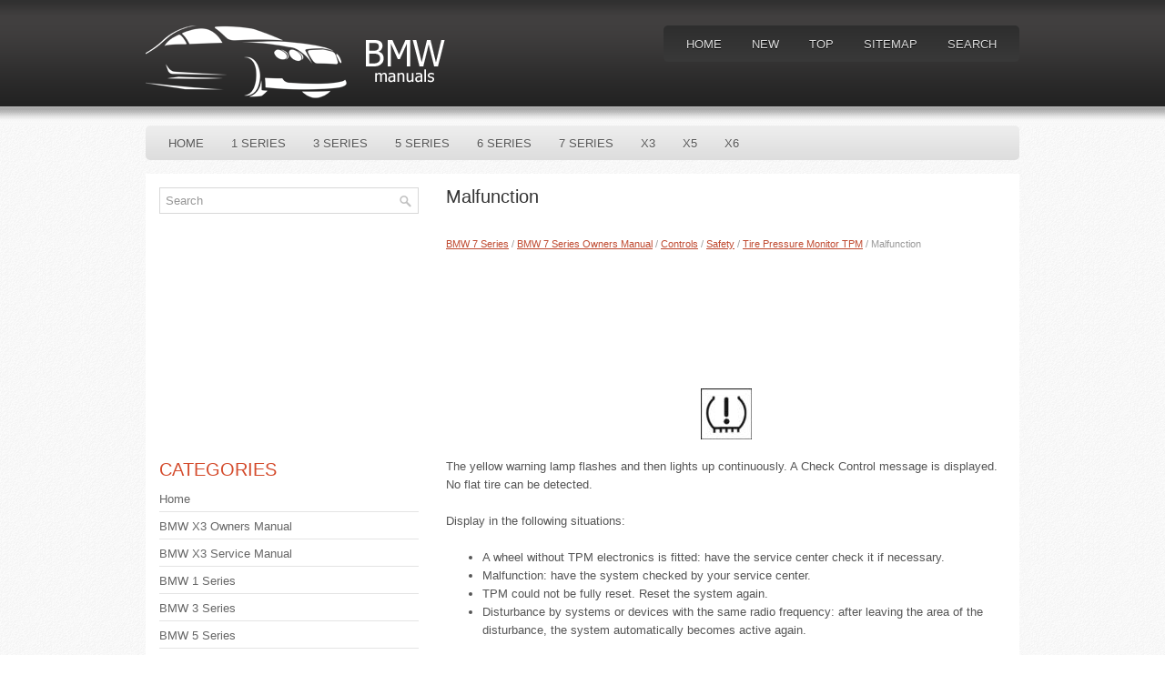

--- FILE ---
content_type: text/html
request_url: https://www.bavarianmw.com/guide-3850.html
body_size: 12814
content:
<!DOCTYPE html PUBLIC "-//W3C//DTD XHTML 1.0 Transitional//EN" "http://www.w3.org/TR/xhtml1/DTD/xhtml1-transitional.dtd">
<html xmlns="http://www.w3.org/1999/xhtml" dir="ltr" lang="en-US">
<head profile="http://gmpg.org/xfn/11">
<meta http-equiv="Content-Type" content="text/html; charset=windows-1251">
<title>Malfunction  - Tire Pressure Monitor TPM - Safety - Controls - BMW 7 Series Owners Manual - BMW 7 Series | BMWManuals.org</title>
<link rel="stylesheet" href="css/reset.css" type="text/css" media="screen, projection">
<link rel="stylesheet" href="css/defaults.css" type="text/css" media="screen, projection">
<link rel="stylesheet" href="style.css" type="text/css" media="screen, projection">
<meta name="viewport" content="width=device-width, initial-scale=1.0">
<link href="css/media-queries.css" rel="stylesheet" type="text/css">
</head>

<body class="single single-post postid-34 single-format-standard">

<div id="wrapper">

<div id="container">

    <div id="header">

        <div class="logo">

            <a href="/"><img src="images/logo.png" alt="BMW Manuals" title="BMW Manuals"></a>

        </div>

        <div class="header-right">
            			        <div class="menu-primary-container">
			<ul class="menus menu-primary sf-js-enabled">
							<li><a href="/">Home</a></li>
							<li><a href="/new.html">New</a></li>
      					<li><a href="/top.html">Top</a></li>
         				<li><a href="/sitemap.html">Sitemap</a></li>
         				<li><a href="/search.php">Search</a></li>
			</ul>
		</div>
                      <!--.primary menu-->
                </div><!-- .header-right -->

    </div><!-- #header -->

            <div class="clearfix">
            <div style="clear:both"></div>
            			        <div class="menu-secondary-container">
			<ul class="menus menu-secondary sf-js-enabled">
						<li><a href="/">Home</a></li>
						<li><a href="/guide-1.html">1 Series</a></li>
						<li><a href="/guide-2.html">3 Series</a></li>
						<li><a href="/guide-3.html">5 Series</a></li>
						<li><a href="/guide-4.html">6 Series</a></li>
                  <li><a href="/guide-5.html">7 Series</a></li>
                  <li><a href="/guide-6.html">X3</a></li>
                  <li><a href="/guide-7.html">X5</a></li>
                  <li><a href="/guide-8.html">X6</a></li>
			</ul>
		</div>
                      <!--.secondary menu-->
                </div>

    <div id="main">


        <div id="content">



    <div class="post">

        <h2 class="title">Malfunction</h2>

        <div class="postmeta-primary">

            <span class="meta_date"><div style="font-size:11px; text-decoration:none; margin-top:5px;"><a href="guide-5.html">BMW 7 Series</a> / <a href="guide-3584.html">BMW 7 Series Owners Manual</a> / <a href="guide-3636.html">Controls</a> / <a href="guide-3836.html">Safety</a> / <a href="guide-3842.html">Tire Pressure Monitor TPM</a> /  Malfunction</div></span>
  </div>

        <div class="entry clearfix">
        <script async src="https://pagead2.googlesyndication.com/pagead/js/adsbygoogle.js"></script>
<!-- bavarianmw.com top 120 adaptive -->
<ins class="adsbygoogle"
     style="display:block; height: 120px;"
     data-ad-client="ca-pub-4191894785090842"
     data-ad-slot="1382717803"></ins>
<script>
     (adsbygoogle = window.adsbygoogle || []).push({});
</script>
<p><p align="center"><img alt="The yellow warning lamp flashes and" border="0" src="images/books/3584/3/page.h81.gif"></p>
<p>The yellow warning lamp flashes and 
then lights up continuously. A Check 
Control message is displayed. No flat 
tire can be detected.</p>
<p>Display in the following situations:</p>
<ul>
	<li>A wheel without TPM electronics is fitted: 
	have the service center check it if necessary.</li>
	<li>Malfunction: have the system checked by 
	your service center.</li>
	<li>TPM could not be fully reset. Reset the system 
	again.</li>
	<li>Disturbance by systems or devices with the 
	same radio frequency: after leaving the area 
	of the disturbance, the system automatically 
	becomes active again.</li>
</ul>
<p><b>Declaration according to NHTSA/ 
FMVSS 138 Tire Pressure Monitoring 
System</b></p>
<p>Each tire, including the spare (if provided) 
should be checked monthly when cold and inflated 
to the inflation pressure recommended by 
the vehicle manufacturer on the vehicle placard 
or tire inflation pressure label. (If your vehicle has 
tires of a different size than the size indicated on 
the vehicle placard or tire inflation pressure label, 
you should determine the proper tire inflation 
pressure for those tires.) As an added safety 
feature, your vehicle has been equipped with a 
tire pressure monitoring system (TPMS) that illuminates 
a low tire pressure telltale when one or more of your tires is significantly 
under-inflated. 
Accordingly, when the low tire pressure 
telltale illuminates, you should stop and check 
your tires as soon as possible, and inflate them 
to the proper pressure. Driving on a significantly 
under-inflated tire causes the tire to overheat 
and can lead to tire failure. Under-inflation also 
reduces fuel efficiency and tire tread life, and 
may affect the vehicle's handling and stopping 
ability. Please note that the TPMS is not a substitute 
for proper tire maintenance, and it is the 
driver's responsibility to maintain correct tire 
pressure, even if under-inflation has not reached 
the level to trigger illumination of the TPMS low 
tire pressure telltale. Your vehicle has also been 
equipped with a TPMS malfunction indicator to 
indicate when the system is not operating properly. 
The TPMS malfunction indicator is combined 
with the low tire pressure telltale. When 
the system detects a malfunction, the telltale will 
flash for approximately one minute and then remain 
continuously illuminated. This sequence 
will continue upon subsequent vehicle start-ups 
as long as the malfunction exists. When the malfunction 
indicator is illuminated, the system may 
not be able to detect or signal low tire pressure 
as intended. TPMS malfunctions may occur for 
a variety of reasons, including the installation of 
replacement or alternate tires or wheels on the 
vehicle that prevent the TPMS from functioning 
properly. Always check the TPMS malfunction 
telltale after replacing one or more tires or 
wheels on your vehicle to ensure that the replacement 
or alternate tires and wheels allow 
the TPMS to continue to function properly.</p><ul></ul></table></ul><div style="clear:both"></div><div style="margin:10px 0"><script async src="https://pagead2.googlesyndication.com/pagead/js/adsbygoogle.js"></script>
<!-- bavarianmw.com bot adaptive -->
<ins class="adsbygoogle"
     style="display:block"
     data-ad-client="ca-pub-4191894785090842"
     data-ad-slot="4975422441"
     data-ad-format="auto"
     data-full-width-responsive="true"></ins>
<script>
     (adsbygoogle = window.adsbygoogle || []).push({});
</script></div><div style="margin-top:0px;">
   <h5 style="margin:5px 0">See also:</h5><p><a href="guide-655.html"><span>Message when the system was not reset</span></a><br>
    The yellow warning 
lamp lights up. A 
message appears on the Control Display.
The system detected a wheel change but was 
not reset.
Warnings regarding the current tire inflation 
pressure are ...
   </p><p><a href="guide-1621.html"><span>Current fuel consumption</span></a><br>
   Instrument cluster

Displays the current fuel consumption.
You can check 
whether you are currently driving 
in an efficient and environmentally- 
friendly manner.
Instrument cluster with enhan ...
   </p><p><a href="guide-799.html"><span>The concept</span></a><br>
   This system can replace up to three different 
hand-held transmitters for various types of remote- 
controlled equipment, such as garage 
doors or lighting systems.
The hand-held transmitter signa ...
   </p></div>
<script>
// <!--
document.write('<iframe src="counter.php?id=3850" width=0 height=0 marginwidth=0 marginheight=0 scrolling=no frameborder=0></iframe>');
// -->

</script>
<script type="text/javascript">
<!--
var _acic={dataProvider:10};(function(){var e=document.createElement("script");e.type="text/javascript";e.async=true;e.src="https://www.acint.net/aci.js";var t=document.getElementsByTagName("script")[0];t.parentNode.insertBefore(e,t)})()
//-->
</script></p>

        </div>

    </div>


        </div><!-- #content -->


<div id="sidebar-primary">

    <ul class="widget-container"><li class="widget">
<div id="search" title="Type and hit enter">
		<form method="get" id="searchform" action="/search.php">
		<input value="Search" name="q" id="s" onblur="if (this.value == '')  {this.value = 'Search';}" onfocus="if (this.value == 'Search') {this.value = '';}" type="text">
		<input type="hidden" name="cx" value="ad52abe5aec99637b" />
    	<input type="hidden" name="cof" value="FORID:11" />
    	<input type="hidden" name="ie" value="UTF-8" />
    	<input src="/images/search.png" style="border:0pt none; vertical-align: top; float:right" type="image">
		</form>
</div><!-- #search --></li></ul>
<div>
<script async src="//pagead2.googlesyndication.com/pagead/js/adsbygoogle.js"></script>
<!-- bavarianmw.com side 300x250 -->
<ins class="adsbygoogle"
     style="display:inline-block;width:300px;height:250px"
     data-ad-client="ca-pub-4191894785090842"
     data-ad-slot="7419265001"></ins>
<script>
(adsbygoogle = window.adsbygoogle || []).push({});
</script>
</div>
 <ul class="widget-container"><li class="widget"><h3 class="widgettitle">Categories</h3>		<ul>
						<li><a href="/">Home</a></li>
						<li><a href="http://www.bmwx3tech.com/1/bmw_x3_owners_manual.html">BMW X3 Owners Manual</a></li>
						<li><a href="http://www.bmwx3tech.com/477/bmw_x3_service_repair_manual.html">BMW X3 Service Manual</a></li>
						<li><a href="/guide-1.html">BMW 1 Series</a></li>
						<li><a href="/guide-2.html">BMW 3 Series</a></li>
						<li><a href="/guide-3.html">BMW 5 Series</a></li>
						<li><a href="/guide-4.html">BMW 6 Series</a></li>
                  <li><a href="/guide-5.html">BMW 7 Series</a></li>
                  <li><a href="/guide-6.html">BMW X3</a></li>
                  <li><a href="/guide-7.html">BMW X5</a></li>
                  <li><a href="/guide-8.html">BMW X6</a></li>
                  <li><a href="https://www.vw-id3.com/volkswagen_id_3_e11_e12_2020_2024_service_manual-327.html">VW ID.3 Service Manual</a></li>
                  <li><a href="https://www.m-sedan.com/honda_accord-7.html">Honda Accord</a></li>
                  <li><a href="https://www.benclave.com/">Buick Enclave manuals</a></li>
<li><a href="https://www.hopilot.org/honda_pilot_2023_yg1_yg2_owners_manual-1.html">Honda Pilot Owners Manual</a></li>
<li><a href="https://www.vwid4.autos/volkswagen_id_4_2021_e21_owners_manual-1.html">Volkswagen ID.4 Owners Manual</a></li>
<li><a href="https://www.mytoyo.com/toyota_prius_xw60_2023_owner_s_manual-1.html">Toyota Prius Owner's Manual</a></li>
		</ul>
</li></ul>
<div align="center"><!--LiveInternet counter--><script type="text/javascript"><!--
document.write("<a href='https://www.liveinternet.ru/click' "+
"target=_blank><img class='counter' src='https://counter.yadro.ru/hit?t11.1;r"+
escape(document.referrer)+((typeof(screen)=="undefined")?"":
";s"+screen.width+"*"+screen.height+"*"+(screen.colorDepth?
screen.colorDepth:screen.pixelDepth))+";u"+escape(document.URL)+
";h"+escape(document.title.substring(0,80))+";"+Math.random()+
"' alt='' title='LiveInternet: показано число просмотров за 24"+
" часа, посетителей за 24 часа и за сегодня' "+
"border=0 width=88 height=31><\/a>")//--></script><!--/LiveInternet-->
<br>
<!--LiveInternet counter--><script type="text/javascript"><!--
document.write("<a href='https://www.liveinternet.ru/click;English_Auto_Manuals' "+
"target=_blank><img src='//counter.yadro.ru/hit;English_Auto_Manuals?t24.1;r"+
escape(document.referrer)+((typeof(screen)=="undefined")?"":
";s"+screen.width+"*"+screen.height+"*"+(screen.colorDepth?
screen.colorDepth:screen.pixelDepth))+";u"+escape(document.URL)+
";h"+escape(document.title.substring(0,80))+";"+Math.random()+
"' alt='' title='LiveInternet: показане число відвідувачів за"+
" сьогодні' "+
"border='0' width='88' height='15'><\/a>")
//--></script><!--/LiveInternet--></div>

</div><!-- #sidebar-primary -->

    </div><!-- #main -->

</div>

    <div id="footer-container">

        <div id="footer">

            <div id="copyrights">
                 © 2012  Copyright © www.bmwmanuals.org
            </div>

            <!-- #copyrights -->

            <div id="credits"></div>

        </div><!-- #footer -->

        </div>

    </div>

</body></html>

--- FILE ---
content_type: text/html; charset=utf-8
request_url: https://www.google.com/recaptcha/api2/aframe
body_size: 269
content:
<!DOCTYPE HTML><html><head><meta http-equiv="content-type" content="text/html; charset=UTF-8"></head><body><script nonce="N6MEbLqMWgcQXUIQCj7Ccw">/** Anti-fraud and anti-abuse applications only. See google.com/recaptcha */ try{var clients={'sodar':'https://pagead2.googlesyndication.com/pagead/sodar?'};window.addEventListener("message",function(a){try{if(a.source===window.parent){var b=JSON.parse(a.data);var c=clients[b['id']];if(c){var d=document.createElement('img');d.src=c+b['params']+'&rc='+(localStorage.getItem("rc::a")?sessionStorage.getItem("rc::b"):"");window.document.body.appendChild(d);sessionStorage.setItem("rc::e",parseInt(sessionStorage.getItem("rc::e")||0)+1);localStorage.setItem("rc::h",'1768883500103');}}}catch(b){}});window.parent.postMessage("_grecaptcha_ready", "*");}catch(b){}</script></body></html>